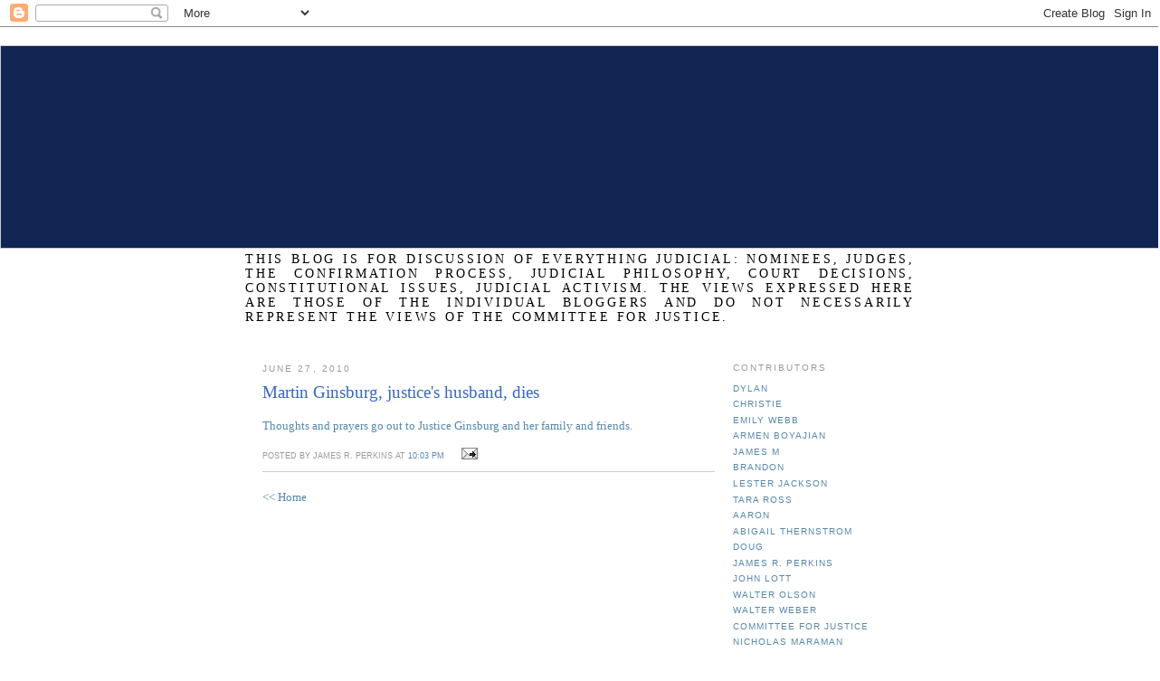

--- FILE ---
content_type: text/html; charset=UTF-8
request_url: https://committeeforjustice.blogspot.com/2010/06/martin-ginsburg-justices-husband-dies.html
body_size: 5943
content:
<!DOCTYPE html PUBLIC "-//W3C//DTD XHTML 1.0 Strict//EN" "http://www.w3.org/TR/xhtml1/DTD/xhtml1-strict.dtd">

<html xmlns="http://www.w3.org/1999/xhtml" xml:lang="en" lang="en">
<head>
  <title>Committee for Justice Blog: Martin Ginsburg, justice's husband, dies</title>

  <script type="text/javascript">(function() { (function(){function b(g){this.t={};this.tick=function(h,m,f){var n=f!=void 0?f:(new Date).getTime();this.t[h]=[n,m];if(f==void 0)try{window.console.timeStamp("CSI/"+h)}catch(q){}};this.getStartTickTime=function(){return this.t.start[0]};this.tick("start",null,g)}var a;if(window.performance)var e=(a=window.performance.timing)&&a.responseStart;var p=e>0?new b(e):new b;window.jstiming={Timer:b,load:p};if(a){var c=a.navigationStart;c>0&&e>=c&&(window.jstiming.srt=e-c)}if(a){var d=window.jstiming.load;
c>0&&e>=c&&(d.tick("_wtsrt",void 0,c),d.tick("wtsrt_","_wtsrt",e),d.tick("tbsd_","wtsrt_"))}try{a=null,window.chrome&&window.chrome.csi&&(a=Math.floor(window.chrome.csi().pageT),d&&c>0&&(d.tick("_tbnd",void 0,window.chrome.csi().startE),d.tick("tbnd_","_tbnd",c))),a==null&&window.gtbExternal&&(a=window.gtbExternal.pageT()),a==null&&window.external&&(a=window.external.pageT,d&&c>0&&(d.tick("_tbnd",void 0,window.external.startE),d.tick("tbnd_","_tbnd",c))),a&&(window.jstiming.pt=a)}catch(g){}})();window.tickAboveFold=function(b){var a=0;if(b.offsetParent){do a+=b.offsetTop;while(b=b.offsetParent)}b=a;b<=750&&window.jstiming.load.tick("aft")};var k=!1;function l(){k||(k=!0,window.jstiming.load.tick("firstScrollTime"))}window.addEventListener?window.addEventListener("scroll",l,!1):window.attachEvent("onscroll",l);
 })();</script><script type="text/javascript">function a(){var b=window.location.href,c=b.split("?");switch(c.length){case 1:return b+"?m=1";case 2:return c[1].search("(^|&)m=")>=0?null:b+"&m=1";default:return null}}var d=navigator.userAgent;if(d.indexOf("Mobile")!=-1&&d.indexOf("WebKit")!=-1&&d.indexOf("iPad")==-1||d.indexOf("Opera Mini")!=-1||d.indexOf("IEMobile")!=-1){var e=a();e&&window.location.replace(e)};
</script><meta http-equiv="Content-Type" content="text/html; charset=UTF-8" />
<meta name="generator" content="Blogger" />
<link rel="icon" type="image/vnd.microsoft.icon" href="https://www.blogger.com/favicon.ico"/>
<link rel="alternate" type="application/atom+xml" title="Committee for Justice Blog - Atom" href="https://committeeforjustice.blogspot.com/feeds/posts/default" />
<link rel="alternate" type="application/rss+xml" title="Committee for Justice Blog - RSS" href="https://committeeforjustice.blogspot.com/feeds/posts/default?alt=rss" />
<link rel="service.post" type="application/atom+xml" title="Committee for Justice Blog - Atom" href="https://www.blogger.com/feeds/18539925/posts/default" />
<link rel="alternate" type="application/atom+xml" title="Committee for Justice Blog - Atom" href="https://committeeforjustice.blogspot.com/feeds/8213334303227048518/comments/default" />
<link rel="stylesheet" type="text/css" href="https://www.blogger.com/static/v1/v-css/1601750677-blog_controls.css"/>
<link rel="stylesheet" type="text/css" href="https://www.blogger.com/dyn-css/authorization.css?targetBlogID=18539925&zx=17cd3402-2942-4cda-b77d-6068f7325db1"/>


  <style type="text/css">
/*
-----------------------------------------------
Blogger Template Style
Name:     Minima
Designer: Douglas Bowman
URL:      www.stopdesign.com
Date:     26 Feb 2004
----------------------------------------------- */


body {
  background:#fff;
  margin:0;
  padding:40px 20px;
  font:x-small georgia,serif;
  text-align:center;
  color:#333;
  font-size/* */:/**/small;
  font-size: /**/small;
  }
a:link {
  color:#58a;
  text-decoration:none;
  }
a:visited {
  color:#969;
  text-decoration:none;
  }
a:hover {
  color:#c60;
  text-decoration:underline;
  }
a img {
  border-width:0;
  }


/* Header
----------------------------------------------- */
#header {
  width:700px;
  margin:0 auto 10px;
  border:1px solid #ccc;
  }
#blog-title {
  margin:5px 5px 0;
  padding:20px 20px .25em;
  border:1px solid #eee;
  border-width:1px 1px 0;
  font-size:200%;
  line-height:1.2em;
  font-weight:normal;
  color:#666;
  text-transform:uppercase;
  letter-spacing:.2em;
  }
#blog-title a {
  color:#3366cc;
  text-decoration:none;
  }
#blog-title a:hover {
  color:#c60;
  }
#description {
  margin:0 5px 5px;
  padding:0 20px 20px;
  border:1px solid #eee;
  border-width:0 1px 1px;
  max-width:740px;
  font:78%/1.4em Arial,Verdana,Sans-serif;
  text-transform:uppercase;
  letter-spacing:.2em;
  color:#999;
  }


/* Content
----------------------------------------------- */
#content {
  width:700px;
  margin:0 auto;
  padding:0;
  text-align:left;
  }
#main {
  width:500px;
  float:left;
  font-size:10pt
  }
#sidebar {
  width:180px;
  float:right;
  }


/* Headings
----------------------------------------------- */
h2 {
  margin:1.5em 0 .75em;
  font:78%/1.4em Arial,Verdana,Sans-serif;
  text-transform:uppercase;
  letter-spacing:.2em;
  color:#999;
  }


/* Posts
----------------------------------------------- */
.date-header {
  margin:1.5em 0 .5em;
  }
.post {
  margin:.5em 0 1.5em;
  border-bottom:1px solid #ccc;
  padding-bottom:.75em;
  }
.post-title {
  margin:.25em 0 0;
  padding:0 0 3px;
  font-size:140%;
  font-weight:normal;
  line-height:1.4em;
  color:#3366cc;
  }
.post-title a, .post-title a:visited, .post-title strong {
  display:block;
  text-decoration:none;
  color:#c60;
  font-weight:normal;
  }
.post-title strong, .post-title a:hover {
  color:#333;
  }
.post div {
  margin:0 0 .75em;
  line-height:1.6em;
  }
p.post-footer {
  margin:-.25em 0 0;
  color:#7597dd;
  }
.post-footer em, .comment-link {
  font:65%/1.4em Arial,Verdana,Sans-serif;
  text-transform:uppercase;
  }
.post-footer em {
  font-style:normal;
  color:#999;
  margin-right:.6em;
  }
.comment-link {
  margin-left:.6em;
  }
.post img {
  padding:4px;
  border:1px solid #ddd;
  }
.post blockquote {
  margin:1em 20px;
  }
.post blockquote p {
  margin:.75em 0;
  }


/* Comments
----------------------------------------------- */
#comments h4 {
  margin:1em 0;
  font:bold 75%/1.6em Arial,Verdana,Sans-serif;
  text-transform:uppercase;
  letter-spacing:.2em;
  color:#999;
  }
#comments h4 strong {
  font-size:130%;
  }
#comments-block {
  margin:1em 0 1.5em;
  line-height:1.6em;
  }
#comments-block dt {
  margin:.5em 0;
  }
#comments-block dd {
  margin:.25em 0 0;
  }
#comments-block dd.comment-timestamp {
  margin:-.25em 0 2em;
  font:78%/1.4em Arial,Verdana,Sans-serif;
  text-transform:uppercase;
  letter-spacing:.1em;
  }
#comments-block dd p {
  margin:0 0 .75em;
  }
.deleted-comment {
  font-style:italic;
  color:gray;
  }


/* Sidebar Content
----------------------------------------------- */
#sidebar ul {
  margin:0 0 1.5em;
  padding:0 0 1.5em;
  border-bottom:1px solid #ccc;
  list-style:none;
  }
#sidebar li {
  margin:0;
  padding:0 0 .25em 15px;
  text-indent:-15px;
  line-height:1.5em;
  }
#sidebar p {
  color:#666;
  line-height:1.5em;
  }


/* Profile
----------------------------------------------- */
#profile-container {
  margin:0 0 1.5em;
  border-bottom:1px solid #ccc;
  padding-bottom:1.5em;
  }
.profile-datablock {
  margin:.5em 0 .5em;
  }
.profile-img {
  display:inline;
  }
.profile-img img {
  float:left;
  padding:4px;
  border:1px solid #ddd;
  margin:0 8px 3px 0;
  }
.profile-data {
  margin:0;
  font:bold 78%/1.6em Arial,Verdana,Sans-serif;
  text-transform:uppercase;
  letter-spacing:.1em;
  }
.profile-data strong {
  display:none;
  }
.profile-textblock {
  margin:0 0 .5em;
  }
.profile-link {
  margin:0;
  font:78%/1.4em Arial,Verdana,Sans-serif;
  text-transform:uppercase;
  letter-spacing:.1em;
  }


/* Footer
----------------------------------------------- */
#footer {
  width:660px;
  clear:both;
  margin:0 auto;
  }
#footer hr {
  display:none;
  }
#footer p {
  margin:0;
  padding-top:15px;
  font:78%/1.6em Arial,Verdana,Sans-serif;
  text-transform:uppercase;
  letter-spacing:.1em;
  }
/* CFJ Website Theme
----------------------------------------------- */
div#header {
	background: #112653 url(https://lh3.googleusercontent.com/blogger_img_proxy/AEn0k_sYc-XaKtpCyEbDSbBmRzL0bW1ej07XR3XcOzFgeOAPg07mXVPGdsQpkOfd5zdjO87bOAjyZeZoTX-h_38qk90TIcQ86Z0-MGCt0ywQ_eQT2BP00vSXGfqqRz5mDu-s4A=s0-d) no-repeat center top;
	width: 100%;
	height: 223px;
	margin-top: -44px;
	margin-bottom: 110px;
}

#blog-title {
	display: none;
}

p#description {
	margin-right: auto;
	margin-top: 228px;
	margin-left: auto;
	text-align: justify;
	text-transform: uppercase;
	border-style: none;
	color: black;
	font: 14px Georgia, "Times New Roman", Times, serif;
}

  </style>

<meta name='google-adsense-platform-account' content='ca-host-pub-1556223355139109'/>
<meta name='google-adsense-platform-domain' content='blogspot.com'/>
<!-- --><style type="text/css">@import url(//www.blogger.com/static/v1/v-css/navbar/3334278262-classic.css);
div.b-mobile {display:none;}
</style>

</head>

<body><script type="text/javascript">
    function setAttributeOnload(object, attribute, val) {
      if(window.addEventListener) {
        window.addEventListener('load',
          function(){ object[attribute] = val; }, false);
      } else {
        window.attachEvent('onload', function(){ object[attribute] = val; });
      }
    }
  </script>
<div id="navbar-iframe-container"></div>
<script type="text/javascript" src="https://apis.google.com/js/platform.js"></script>
<script type="text/javascript">
      gapi.load("gapi.iframes:gapi.iframes.style.bubble", function() {
        if (gapi.iframes && gapi.iframes.getContext) {
          gapi.iframes.getContext().openChild({
              url: 'https://www.blogger.com/navbar/18539925?origin\x3dhttps://committeeforjustice.blogspot.com',
              where: document.getElementById("navbar-iframe-container"),
              id: "navbar-iframe"
          });
        }
      });
    </script>

<div id="header">

  <h1 id="blog-title">
    <a href="http://committeeforjustice.blogspot.com/">
	Committee for Justice Blog
	</a>
  </h1>
  <p id="description">This blog is for discussion of everything judicial: nominees, judges, the confirmation process, judicial philosophy, court decisions, constitutional issues, judicial activism.  The views expressed here are those of the individual bloggers and do not necessarily represent the views of the Committee for Justice.</p>

</div>

<!-- Begin #content -->
<div id="content">


<!-- Begin #main -->
<div id="main"><div id="main2">



    
  <h2 class="date-header">June 27, 2010</h2>
  

  
     
  <!-- Begin .post -->
  <div class="post"><a name="8213334303227048518"></a>
         
    <h3 class="post-title">
	 
	 Martin Ginsburg, justice's husband, dies
	 
    </h3>
    

	         <div class="post-body">
	<div>
      <div style="clear:both;"></div><a href="http://hosted.ap.org/dynamic/stories/U/US_OBIT_MARTIN_GINSBURG?SITE=AP&SECTION=HOME&TEMPLATE=DEFAULT">Thoughts and prayers go out to Justice Ginsburg and her family and friends.</a><div style="clear:both; padding-bottom:0.25em"></div>
    </div>
    </div>
    
    <p class="post-footer">
      <em>posted by James R. Perkins at <a href="http://committeeforjustice.blogspot.com/2010/06/martin-ginsburg-justices-husband-dies.html" title="permanent link">10:03 PM</a></em>
        <span class="item-action"><a href="https://www.blogger.com/email-post/18539925/8213334303227048518" title="Email Post"><img class="icon-action" alt="" src="https://resources.blogblog.com/img/icon18_email.gif" height="13" width="18"/></a></span><span class="item-control blog-admin pid-1701552421"><a style="border:none;" href="https://www.blogger.com/post-edit.g?blogID=18539925&postID=8213334303227048518&from=pencil" title="Edit Post"><img class="icon-action" alt="" src="https://resources.blogblog.com/img/icon18_edit_allbkg.gif" height="18" width="18"></a></span>
    </p>
  
  </div>
  <!-- End .post -->
  
  
  
  <!-- Begin #comments -->
 
  <div id="comments">

		    
    


		<p class="comment-timestamp">
	<a href="http://committeeforjustice.blogspot.com/">&lt;&lt; Home</a>
    </p>
    </div>



  <!-- End #comments -->


</div></div>
<!-- End #main -->







<!-- Begin #sidebar -->
<div id="sidebar"><div id="sidebar2">
  
  
  <!-- Begin #profile-container -->

   <div id='profile-container'>
<h2 class='sidebar-title'>Contributors</h2>
<ul class='profile-datablock'>
<li class='profile-link'><a rel='author' href='https://www.blogger.com/profile/16689605613183753978'>Dylan</a></li>
<li class='profile-link'><a rel='author' href='https://www.blogger.com/profile/08843327831928157754'>Christie</a></li>
<li class='profile-link'><a rel='author' href='https://www.blogger.com/profile/10827435484338939176'>Emily Webb</a></li>
<li class='profile-link'><a rel='author' href='https://www.blogger.com/profile/17909930523376323471'>Armen Boyajian</a></li>
<li class='profile-link'><a rel='author' href='https://www.blogger.com/profile/03255388804418935523'>James M</a></li>
<li class='profile-link'><a rel='author' href='https://www.blogger.com/profile/16596509620188209515'>Brandon</a></li>
<li class='profile-link'><a rel='author' href='https://www.blogger.com/profile/02884736963996561671'>Lester Jackson</a></li>
<li class='profile-link'><a rel='author' href='https://www.blogger.com/profile/15573104522972569990'>Tara Ross</a></li>
<li class='profile-link'><a rel='author' href='https://www.blogger.com/profile/08245779977303971717'>Aaron</a></li>
<li class='profile-link'><a rel='author' href='https://www.blogger.com/profile/11727759686470195742'>Abigail Thernstrom</a></li>
<li class='profile-link'><a rel='author' href='https://www.blogger.com/profile/16124739846489313570'>Doug</a></li>
<li class='profile-link'><a rel='author' href='https://www.blogger.com/profile/17799466716520548564'>James R. Perkins</a></li>
<li class='profile-link'><a rel='author' href='https://www.blogger.com/profile/00104172257068329240'>John Lott</a></li>
<li class='profile-link'><a rel='author' href='https://www.blogger.com/profile/02338922930013389975'>Walter Olson</a></li>
<li class='profile-link'><a rel='author' href='https://www.blogger.com/profile/08709574960490812420'>Walter Weber</a></li>
<li class='profile-link'><a rel='author' href='https://www.blogger.com/profile/16927898108778581772'>Committee for Justice</a></li>
<li class='profile-link'><a rel='author' href='https://www.blogger.com/profile/06821774935078644803'>Nicholas Maraman</a></li>
<li class='profile-link'><a rel='author' href='https://www.blogger.com/profile/06452911706893848673'>Matt Evans</a></li>
<li class='profile-link'><a rel='author' href='https://www.blogger.com/profile/04936530904020453732'>Nena Bartlett</a></li>
<li class='profile-link'><a rel='author' href='https://www.blogger.com/profile/09539063359263121088'>Debbie Smith</a></li>
<li class='profile-link'><a rel='author' href='https://www.blogger.com/profile/04046329582561115147'>Paradox</a></li>
<li class='profile-link'><a rel='author' href='https://www.blogger.com/profile/00398175950448046788'>Christina Dahlman</a></li>
<li class='profile-link'><a rel='author' href='https://www.blogger.com/profile/09911056755040550171'>Julie Axelrod</a></li>
<li class='profile-link'><a rel='author' href='https://www.blogger.com/profile/05875701885170403648'>Kristian</a></li>
<li class='profile-link'><a rel='author' href='https://www.blogger.com/profile/06082221537505377891'>Dillon Rosdahl</a></li>
<li class='profile-link'><a rel='author' href='https://www.blogger.com/profile/03531124603721249904'>JSK</a></li>
<li class='profile-link'><a rel='author' href='https://www.blogger.com/profile/05731724396708879386'>Stuart Buck</a></li>
</ul>
</div>

   
  <!-- End #profile -->
    
        

  
  <h2 class="sidebar-title">Previous Posts</h2>
    <ul id="recently">
    
        <li><a href="http://committeeforjustice.blogspot.com/2010/06/kagan-press-conference.html">Kagan Press Conference</a></li>
     
        <li><a href="http://committeeforjustice.blogspot.com/2010/06/lefts-respect-for-right-of-armed-self.html">The Left&#39;s Respect For Right of Armed Self Defense</a></li>
     
        <li><a href="http://committeeforjustice.blogspot.com/2010/06/george-will-few-vapid-questions-for.html">George Will: A few &#39;vapid&#39; questions for Kagan</a></li>
     
        <li><a href="http://committeeforjustice.blogspot.com/2010/06/hank-johnson-we-need-to-pass-disclose.html">Hank Johnson: We need to pass the DISCLOSE Act to ...</a></li>
     
        <li><a href="http://committeeforjustice.blogspot.com/2010/06/tomorrows-kagan-press-conference.html">Tomorrow&#39;s Kagan Press Conference</a></li>
     
        <li><a href="http://committeeforjustice.blogspot.com/2010/06/kelo-five-years-later.html">Kelo: Five Years Later</a></li>
     
        <li><a href="http://committeeforjustice.blogspot.com/2010/06/kagan-bork-hearings-were-best-thing.html">Kagan: The Bork Hearings Were the Best Thing That ...</a></li>
     
        <li><a href="http://committeeforjustice.blogspot.com/2010/06/kagan-guns-withheld-documents.html">Kagan: Guns &amp; Withheld Documents</a></li>
     
        <li><a href="http://committeeforjustice.blogspot.com/2010/06/kagans-selective-outrage.html">Kagan&#39;s Selective Outrage</a></li>
     
        <li><a href="http://committeeforjustice.blogspot.com/2010/06/ask-wrong-question-get-some-meaningless.html">Ask the Wrong Question, Get Some Meaningless Answers</a></li>
     
  </ul>
    

      <p id="powered-by"><a href="//www.blogger.com"><img src="https://lh3.googleusercontent.com/blogger_img_proxy/AEn0k_tItVVUIPmYKYyvEIBJlYZ-3_kPrJXyBORhB73soCo5lh_3MS2tNQSZ4JNrZWIgNyg_StQ9qTgg-VJhRA5jSCU5ZJXxm4KdWZgsG1Zx5yw2=s0-d" alt="Powered by Blogger"></a></p>
  
  <!--
  <p>This is a paragraph of text that could go in the sidebar.</p>
  -->
  
<!--WEBBOT bot="HTMLMarkup" startspan ALT="Site Meter" -->
<script type="text/javascript" language="JavaScript">var site="s21cfjustice"</script>
<script type="text/javascript" language="JavaScript1.2" src="//s21.sitemeter.com/js/counter.js?site=s21cfjustice">
</script>
<noscript>
<a href="http://s21.sitemeter.com/stats.asp?site=s21cfjustice" target="_top">
<img src="https://lh3.googleusercontent.com/blogger_img_proxy/AEn0k_vsBc7y6w45VsQd6qjOQo4oZieZ7K3ctg_uv4x6EaXceYobGnJif8lDSnoW2UwPsj07RyyLsylJrngz1OziyGOeGZI_LrzEYcr5WtHWRgcoZihM8ZR5Imk=s0-d" alt="Site Meter" border="0"></a>
</noscript>
<!-- Copyright (c)2005 Site Meter -->
<!--WEBBOT bot="HTMLMarkup" Endspan -->



</div></div>
<!-- End #sidebar -->


</div>
<!-- End #content -->



<!-- Begin #footer -->
<div id="footer"><hr />
  <p><!--This is an optional footer. If you want text here, place it inside these tags, and remove this comment. -->&nbsp;</p>

</div>
<!-- End #footer -->



</body>
</html>